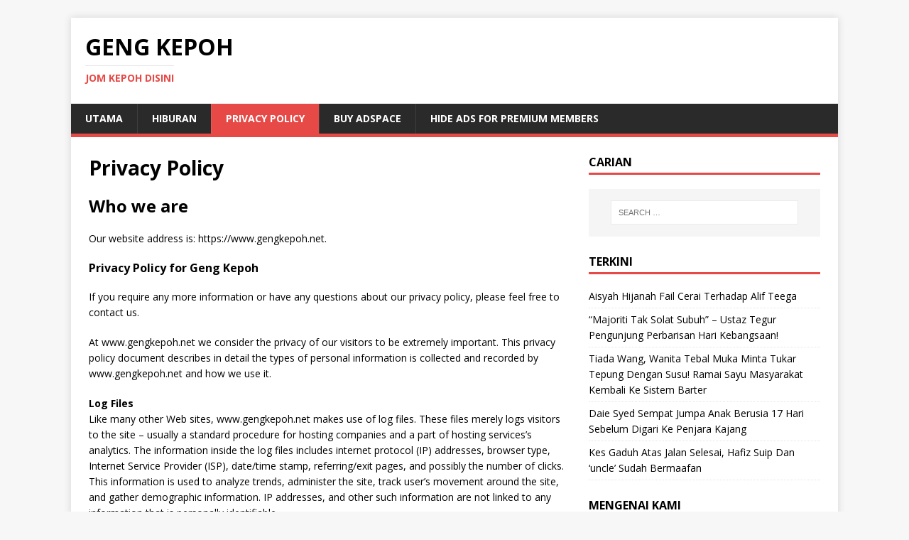

--- FILE ---
content_type: text/html; charset=utf-8
request_url: https://www.google.com/recaptcha/api2/aframe
body_size: 267
content:
<!DOCTYPE HTML><html><head><meta http-equiv="content-type" content="text/html; charset=UTF-8"></head><body><script nonce="dzuDztNXErTPrMmW6w9wMg">/** Anti-fraud and anti-abuse applications only. See google.com/recaptcha */ try{var clients={'sodar':'https://pagead2.googlesyndication.com/pagead/sodar?'};window.addEventListener("message",function(a){try{if(a.source===window.parent){var b=JSON.parse(a.data);var c=clients[b['id']];if(c){var d=document.createElement('img');d.src=c+b['params']+'&rc='+(localStorage.getItem("rc::a")?sessionStorage.getItem("rc::b"):"");window.document.body.appendChild(d);sessionStorage.setItem("rc::e",parseInt(sessionStorage.getItem("rc::e")||0)+1);localStorage.setItem("rc::h",'1768713837523');}}}catch(b){}});window.parent.postMessage("_grecaptcha_ready", "*");}catch(b){}</script></body></html>